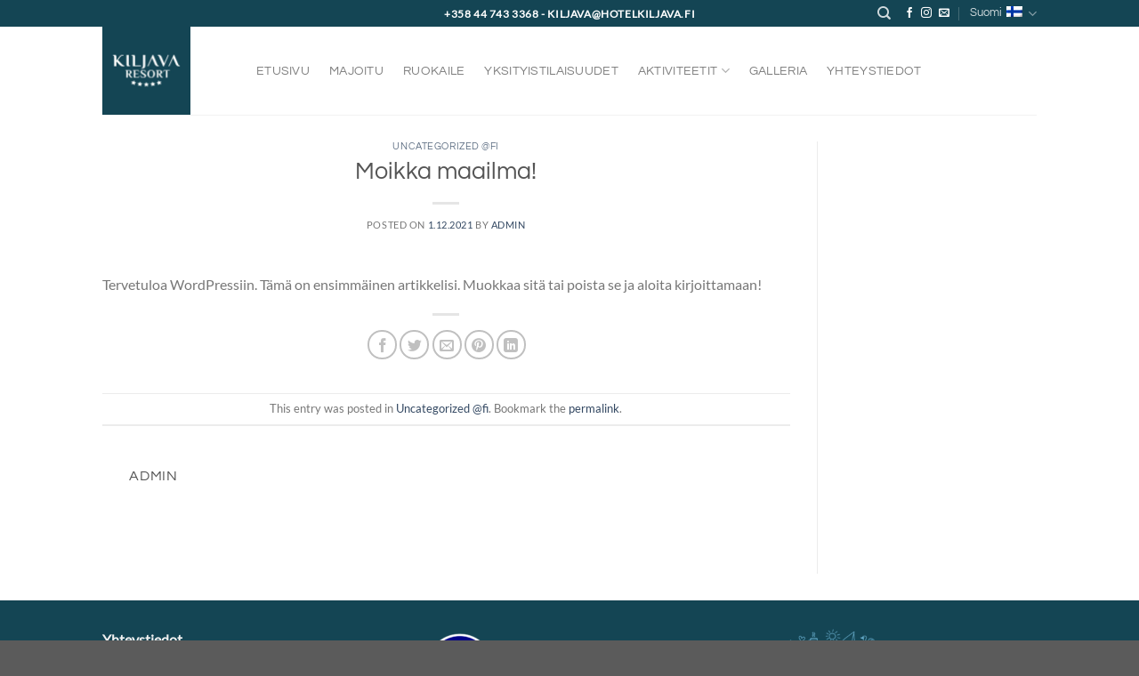

--- FILE ---
content_type: text/html; charset=UTF-8
request_url: https://hotelkiljava.fi/moikka-maailma/
body_size: 11888
content:
<!DOCTYPE html>
<html lang="fi" class="loading-site no-js">
<head>
	<meta charset="UTF-8" />
	<link rel="profile" href="http://gmpg.org/xfn/11" />
	<link rel="pingback" href="https://hotelkiljava.fi/xmlrpc.php" />

	<script>(function(html){html.className = html.className.replace(/\bno-js\b/,'js')})(document.documentElement);</script>
<meta name='robots' content='index, follow, max-image-preview:large, max-snippet:-1, max-video-preview:-1' />
<link rel="alternate" hreflang="fi" href="https://hotelkiljava.fi/moikka-maailma/" />
<link rel="alternate" hreflang="x-default" href="https://hotelkiljava.fi/moikka-maailma/" />
<script id="cookieyes" type="text/javascript" src="https://cdn-cookieyes.com/client_data/38c7b53a3942cbe4658f67b3/script.js"></script><meta name="viewport" content="width=device-width, initial-scale=1" />
	<!-- This site is optimized with the Yoast SEO plugin v25.8 - https://yoast.com/wordpress/plugins/seo/ -->
	<title>Moikka maailma! - Kiljava Resort</title>
	<link rel="canonical" href="https://hotelkiljava.fi/moikka-maailma/" />
	<meta property="og:locale" content="fi_FI" />
	<meta property="og:type" content="article" />
	<meta property="og:title" content="Moikka maailma! - Kiljava Resort" />
	<meta property="og:description" content="Tervetuloa WordPressiin. Tämä on ensimmäinen artikkelisi. Muokkaa sitä tai poista se ja aloita kirjoittamaan!" />
	<meta property="og:url" content="https://hotelkiljava.fi/moikka-maailma/" />
	<meta property="og:site_name" content="Kiljava Resort" />
	<meta property="article:publisher" content="https://www.facebook.com/KiljavaResort" />
	<meta property="article:published_time" content="2021-12-01T11:54:50+00:00" />
	<meta name="author" content="admin" />
	<meta name="twitter:card" content="summary_large_image" />
	<meta name="twitter:label1" content="Kirjoittanut" />
	<meta name="twitter:data1" content="admin" />
	<script type="application/ld+json" class="yoast-schema-graph">{"@context":"https://schema.org","@graph":[{"@type":"Article","@id":"https://hotelkiljava.fi/moikka-maailma/#article","isPartOf":{"@id":"https://hotelkiljava.fi/moikka-maailma/"},"author":{"name":"admin","@id":"https://hotelkiljava.fi/#/schema/person/1116c2a6b73dce22ee6fc485ec913e4b"},"headline":"Moikka maailma!","datePublished":"2021-12-01T11:54:50+00:00","mainEntityOfPage":{"@id":"https://hotelkiljava.fi/moikka-maailma/"},"wordCount":18,"commentCount":1,"publisher":{"@id":"https://hotelkiljava.fi/#organization"},"articleSection":["Uncategorized @fi"],"inLanguage":"fi"},{"@type":"WebPage","@id":"https://hotelkiljava.fi/moikka-maailma/","url":"https://hotelkiljava.fi/moikka-maailma/","name":"Moikka maailma! - Kiljava Resort","isPartOf":{"@id":"https://hotelkiljava.fi/#website"},"datePublished":"2021-12-01T11:54:50+00:00","breadcrumb":{"@id":"https://hotelkiljava.fi/moikka-maailma/#breadcrumb"},"inLanguage":"fi","potentialAction":[{"@type":"ReadAction","target":["https://hotelkiljava.fi/moikka-maailma/"]}]},{"@type":"BreadcrumbList","@id":"https://hotelkiljava.fi/moikka-maailma/#breadcrumb","itemListElement":[{"@type":"ListItem","position":1,"name":"Etusivu","item":"https://hotelkiljava.fi/"},{"@type":"ListItem","position":2,"name":"Moikka maailma!"}]},{"@type":"WebSite","@id":"https://hotelkiljava.fi/#website","url":"https://hotelkiljava.fi/","name":"Kiljava Resort","description":"Kiljava Resort kutsuu kokoustamaan, juhlimaan, lomailemaan ja liikkumaan.","publisher":{"@id":"https://hotelkiljava.fi/#organization"},"potentialAction":[{"@type":"SearchAction","target":{"@type":"EntryPoint","urlTemplate":"https://hotelkiljava.fi/?s={search_term_string}"},"query-input":{"@type":"PropertyValueSpecification","valueRequired":true,"valueName":"search_term_string"}}],"inLanguage":"fi"},{"@type":"Organization","@id":"https://hotelkiljava.fi/#organization","name":"Kiljava Resort","url":"https://hotelkiljava.fi/","logo":{"@type":"ImageObject","inLanguage":"fi","@id":"https://hotelkiljava.fi/#/schema/logo/image/","url":"https://hotelkiljava.fi/wp-content/uploads/2023/02/cropped-71263ad75545f94e22bc5503b08e297f8fe51dcbda8a27a56dc6146195f5d0e3.jpg","contentUrl":"https://hotelkiljava.fi/wp-content/uploads/2023/02/cropped-71263ad75545f94e22bc5503b08e297f8fe51dcbda8a27a56dc6146195f5d0e3.jpg","width":512,"height":512,"caption":"Kiljava Resort"},"image":{"@id":"https://hotelkiljava.fi/#/schema/logo/image/"},"sameAs":["https://www.facebook.com/KiljavaResort","https://www.instagram.com/kiljavaresort/"]},{"@type":"Person","@id":"https://hotelkiljava.fi/#/schema/person/1116c2a6b73dce22ee6fc485ec913e4b","name":"admin","url":"https://hotelkiljava.fi/author/admin/"}]}</script>
	<!-- / Yoast SEO plugin. -->


<link rel='prefetch' href='https://hotelkiljava.fi/wp-content/themes/flatsome/assets/js/flatsome.js?ver=e1ad26bd5672989785e1' />
<link rel='prefetch' href='https://hotelkiljava.fi/wp-content/themes/flatsome/assets/js/chunk.slider.js?ver=3.19.8' />
<link rel='prefetch' href='https://hotelkiljava.fi/wp-content/themes/flatsome/assets/js/chunk.popups.js?ver=3.19.8' />
<link rel='prefetch' href='https://hotelkiljava.fi/wp-content/themes/flatsome/assets/js/chunk.tooltips.js?ver=3.19.8' />
<link rel="alternate" type="application/rss+xml" title="Kiljava Resort &raquo; syöte" href="https://hotelkiljava.fi/feed/" />
<link rel="alternate" title="oEmbed (JSON)" type="application/json+oembed" href="https://hotelkiljava.fi/wp-json/oembed/1.0/embed?url=https%3A%2F%2Fhotelkiljava.fi%2Fmoikka-maailma%2F" />
<link rel="alternate" title="oEmbed (XML)" type="text/xml+oembed" href="https://hotelkiljava.fi/wp-json/oembed/1.0/embed?url=https%3A%2F%2Fhotelkiljava.fi%2Fmoikka-maailma%2F&#038;format=xml" />
<style id='wp-img-auto-sizes-contain-inline-css' type='text/css'>
img:is([sizes=auto i],[sizes^="auto," i]){contain-intrinsic-size:3000px 1500px}
/*# sourceURL=wp-img-auto-sizes-contain-inline-css */
</style>

<style id='wp-block-library-inline-css' type='text/css'>
:root{--wp-block-synced-color:#7a00df;--wp-block-synced-color--rgb:122,0,223;--wp-bound-block-color:var(--wp-block-synced-color);--wp-editor-canvas-background:#ddd;--wp-admin-theme-color:#007cba;--wp-admin-theme-color--rgb:0,124,186;--wp-admin-theme-color-darker-10:#006ba1;--wp-admin-theme-color-darker-10--rgb:0,107,160.5;--wp-admin-theme-color-darker-20:#005a87;--wp-admin-theme-color-darker-20--rgb:0,90,135;--wp-admin-border-width-focus:2px}@media (min-resolution:192dpi){:root{--wp-admin-border-width-focus:1.5px}}.wp-element-button{cursor:pointer}:root .has-very-light-gray-background-color{background-color:#eee}:root .has-very-dark-gray-background-color{background-color:#313131}:root .has-very-light-gray-color{color:#eee}:root .has-very-dark-gray-color{color:#313131}:root .has-vivid-green-cyan-to-vivid-cyan-blue-gradient-background{background:linear-gradient(135deg,#00d084,#0693e3)}:root .has-purple-crush-gradient-background{background:linear-gradient(135deg,#34e2e4,#4721fb 50%,#ab1dfe)}:root .has-hazy-dawn-gradient-background{background:linear-gradient(135deg,#faaca8,#dad0ec)}:root .has-subdued-olive-gradient-background{background:linear-gradient(135deg,#fafae1,#67a671)}:root .has-atomic-cream-gradient-background{background:linear-gradient(135deg,#fdd79a,#004a59)}:root .has-nightshade-gradient-background{background:linear-gradient(135deg,#330968,#31cdcf)}:root .has-midnight-gradient-background{background:linear-gradient(135deg,#020381,#2874fc)}:root{--wp--preset--font-size--normal:16px;--wp--preset--font-size--huge:42px}.has-regular-font-size{font-size:1em}.has-larger-font-size{font-size:2.625em}.has-normal-font-size{font-size:var(--wp--preset--font-size--normal)}.has-huge-font-size{font-size:var(--wp--preset--font-size--huge)}.has-text-align-center{text-align:center}.has-text-align-left{text-align:left}.has-text-align-right{text-align:right}.has-fit-text{white-space:nowrap!important}#end-resizable-editor-section{display:none}.aligncenter{clear:both}.items-justified-left{justify-content:flex-start}.items-justified-center{justify-content:center}.items-justified-right{justify-content:flex-end}.items-justified-space-between{justify-content:space-between}.screen-reader-text{border:0;clip-path:inset(50%);height:1px;margin:-1px;overflow:hidden;padding:0;position:absolute;width:1px;word-wrap:normal!important}.screen-reader-text:focus{background-color:#ddd;clip-path:none;color:#444;display:block;font-size:1em;height:auto;left:5px;line-height:normal;padding:15px 23px 14px;text-decoration:none;top:5px;width:auto;z-index:100000}html :where(.has-border-color){border-style:solid}html :where([style*=border-top-color]){border-top-style:solid}html :where([style*=border-right-color]){border-right-style:solid}html :where([style*=border-bottom-color]){border-bottom-style:solid}html :where([style*=border-left-color]){border-left-style:solid}html :where([style*=border-width]){border-style:solid}html :where([style*=border-top-width]){border-top-style:solid}html :where([style*=border-right-width]){border-right-style:solid}html :where([style*=border-bottom-width]){border-bottom-style:solid}html :where([style*=border-left-width]){border-left-style:solid}html :where(img[class*=wp-image-]){height:auto;max-width:100%}:where(figure){margin:0 0 1em}html :where(.is-position-sticky){--wp-admin--admin-bar--position-offset:var(--wp-admin--admin-bar--height,0px)}@media screen and (max-width:600px){html :where(.is-position-sticky){--wp-admin--admin-bar--position-offset:0px}}

/*# sourceURL=wp-block-library-inline-css */
</style><style id='global-styles-inline-css' type='text/css'>
:root{--wp--preset--aspect-ratio--square: 1;--wp--preset--aspect-ratio--4-3: 4/3;--wp--preset--aspect-ratio--3-4: 3/4;--wp--preset--aspect-ratio--3-2: 3/2;--wp--preset--aspect-ratio--2-3: 2/3;--wp--preset--aspect-ratio--16-9: 16/9;--wp--preset--aspect-ratio--9-16: 9/16;--wp--preset--color--black: #000000;--wp--preset--color--cyan-bluish-gray: #abb8c3;--wp--preset--color--white: #ffffff;--wp--preset--color--pale-pink: #f78da7;--wp--preset--color--vivid-red: #cf2e2e;--wp--preset--color--luminous-vivid-orange: #ff6900;--wp--preset--color--luminous-vivid-amber: #fcb900;--wp--preset--color--light-green-cyan: #7bdcb5;--wp--preset--color--vivid-green-cyan: #00d084;--wp--preset--color--pale-cyan-blue: #8ed1fc;--wp--preset--color--vivid-cyan-blue: #0693e3;--wp--preset--color--vivid-purple: #9b51e0;--wp--preset--color--primary: #144554;--wp--preset--color--secondary: #d26e4b;--wp--preset--color--success: #7a9c59;--wp--preset--color--alert: #b20000;--wp--preset--gradient--vivid-cyan-blue-to-vivid-purple: linear-gradient(135deg,rgb(6,147,227) 0%,rgb(155,81,224) 100%);--wp--preset--gradient--light-green-cyan-to-vivid-green-cyan: linear-gradient(135deg,rgb(122,220,180) 0%,rgb(0,208,130) 100%);--wp--preset--gradient--luminous-vivid-amber-to-luminous-vivid-orange: linear-gradient(135deg,rgb(252,185,0) 0%,rgb(255,105,0) 100%);--wp--preset--gradient--luminous-vivid-orange-to-vivid-red: linear-gradient(135deg,rgb(255,105,0) 0%,rgb(207,46,46) 100%);--wp--preset--gradient--very-light-gray-to-cyan-bluish-gray: linear-gradient(135deg,rgb(238,238,238) 0%,rgb(169,184,195) 100%);--wp--preset--gradient--cool-to-warm-spectrum: linear-gradient(135deg,rgb(74,234,220) 0%,rgb(151,120,209) 20%,rgb(207,42,186) 40%,rgb(238,44,130) 60%,rgb(251,105,98) 80%,rgb(254,248,76) 100%);--wp--preset--gradient--blush-light-purple: linear-gradient(135deg,rgb(255,206,236) 0%,rgb(152,150,240) 100%);--wp--preset--gradient--blush-bordeaux: linear-gradient(135deg,rgb(254,205,165) 0%,rgb(254,45,45) 50%,rgb(107,0,62) 100%);--wp--preset--gradient--luminous-dusk: linear-gradient(135deg,rgb(255,203,112) 0%,rgb(199,81,192) 50%,rgb(65,88,208) 100%);--wp--preset--gradient--pale-ocean: linear-gradient(135deg,rgb(255,245,203) 0%,rgb(182,227,212) 50%,rgb(51,167,181) 100%);--wp--preset--gradient--electric-grass: linear-gradient(135deg,rgb(202,248,128) 0%,rgb(113,206,126) 100%);--wp--preset--gradient--midnight: linear-gradient(135deg,rgb(2,3,129) 0%,rgb(40,116,252) 100%);--wp--preset--font-size--small: 13px;--wp--preset--font-size--medium: 20px;--wp--preset--font-size--large: 36px;--wp--preset--font-size--x-large: 42px;--wp--preset--spacing--20: 0.44rem;--wp--preset--spacing--30: 0.67rem;--wp--preset--spacing--40: 1rem;--wp--preset--spacing--50: 1.5rem;--wp--preset--spacing--60: 2.25rem;--wp--preset--spacing--70: 3.38rem;--wp--preset--spacing--80: 5.06rem;--wp--preset--shadow--natural: 6px 6px 9px rgba(0, 0, 0, 0.2);--wp--preset--shadow--deep: 12px 12px 50px rgba(0, 0, 0, 0.4);--wp--preset--shadow--sharp: 6px 6px 0px rgba(0, 0, 0, 0.2);--wp--preset--shadow--outlined: 6px 6px 0px -3px rgb(255, 255, 255), 6px 6px rgb(0, 0, 0);--wp--preset--shadow--crisp: 6px 6px 0px rgb(0, 0, 0);}:where(body) { margin: 0; }.wp-site-blocks > .alignleft { float: left; margin-right: 2em; }.wp-site-blocks > .alignright { float: right; margin-left: 2em; }.wp-site-blocks > .aligncenter { justify-content: center; margin-left: auto; margin-right: auto; }:where(.is-layout-flex){gap: 0.5em;}:where(.is-layout-grid){gap: 0.5em;}.is-layout-flow > .alignleft{float: left;margin-inline-start: 0;margin-inline-end: 2em;}.is-layout-flow > .alignright{float: right;margin-inline-start: 2em;margin-inline-end: 0;}.is-layout-flow > .aligncenter{margin-left: auto !important;margin-right: auto !important;}.is-layout-constrained > .alignleft{float: left;margin-inline-start: 0;margin-inline-end: 2em;}.is-layout-constrained > .alignright{float: right;margin-inline-start: 2em;margin-inline-end: 0;}.is-layout-constrained > .aligncenter{margin-left: auto !important;margin-right: auto !important;}.is-layout-constrained > :where(:not(.alignleft):not(.alignright):not(.alignfull)){margin-left: auto !important;margin-right: auto !important;}body .is-layout-flex{display: flex;}.is-layout-flex{flex-wrap: wrap;align-items: center;}.is-layout-flex > :is(*, div){margin: 0;}body .is-layout-grid{display: grid;}.is-layout-grid > :is(*, div){margin: 0;}body{padding-top: 0px;padding-right: 0px;padding-bottom: 0px;padding-left: 0px;}a:where(:not(.wp-element-button)){text-decoration: none;}:root :where(.wp-element-button, .wp-block-button__link){background-color: #32373c;border-width: 0;color: #fff;font-family: inherit;font-size: inherit;font-style: inherit;font-weight: inherit;letter-spacing: inherit;line-height: inherit;padding-top: calc(0.667em + 2px);padding-right: calc(1.333em + 2px);padding-bottom: calc(0.667em + 2px);padding-left: calc(1.333em + 2px);text-decoration: none;text-transform: inherit;}.has-black-color{color: var(--wp--preset--color--black) !important;}.has-cyan-bluish-gray-color{color: var(--wp--preset--color--cyan-bluish-gray) !important;}.has-white-color{color: var(--wp--preset--color--white) !important;}.has-pale-pink-color{color: var(--wp--preset--color--pale-pink) !important;}.has-vivid-red-color{color: var(--wp--preset--color--vivid-red) !important;}.has-luminous-vivid-orange-color{color: var(--wp--preset--color--luminous-vivid-orange) !important;}.has-luminous-vivid-amber-color{color: var(--wp--preset--color--luminous-vivid-amber) !important;}.has-light-green-cyan-color{color: var(--wp--preset--color--light-green-cyan) !important;}.has-vivid-green-cyan-color{color: var(--wp--preset--color--vivid-green-cyan) !important;}.has-pale-cyan-blue-color{color: var(--wp--preset--color--pale-cyan-blue) !important;}.has-vivid-cyan-blue-color{color: var(--wp--preset--color--vivid-cyan-blue) !important;}.has-vivid-purple-color{color: var(--wp--preset--color--vivid-purple) !important;}.has-primary-color{color: var(--wp--preset--color--primary) !important;}.has-secondary-color{color: var(--wp--preset--color--secondary) !important;}.has-success-color{color: var(--wp--preset--color--success) !important;}.has-alert-color{color: var(--wp--preset--color--alert) !important;}.has-black-background-color{background-color: var(--wp--preset--color--black) !important;}.has-cyan-bluish-gray-background-color{background-color: var(--wp--preset--color--cyan-bluish-gray) !important;}.has-white-background-color{background-color: var(--wp--preset--color--white) !important;}.has-pale-pink-background-color{background-color: var(--wp--preset--color--pale-pink) !important;}.has-vivid-red-background-color{background-color: var(--wp--preset--color--vivid-red) !important;}.has-luminous-vivid-orange-background-color{background-color: var(--wp--preset--color--luminous-vivid-orange) !important;}.has-luminous-vivid-amber-background-color{background-color: var(--wp--preset--color--luminous-vivid-amber) !important;}.has-light-green-cyan-background-color{background-color: var(--wp--preset--color--light-green-cyan) !important;}.has-vivid-green-cyan-background-color{background-color: var(--wp--preset--color--vivid-green-cyan) !important;}.has-pale-cyan-blue-background-color{background-color: var(--wp--preset--color--pale-cyan-blue) !important;}.has-vivid-cyan-blue-background-color{background-color: var(--wp--preset--color--vivid-cyan-blue) !important;}.has-vivid-purple-background-color{background-color: var(--wp--preset--color--vivid-purple) !important;}.has-primary-background-color{background-color: var(--wp--preset--color--primary) !important;}.has-secondary-background-color{background-color: var(--wp--preset--color--secondary) !important;}.has-success-background-color{background-color: var(--wp--preset--color--success) !important;}.has-alert-background-color{background-color: var(--wp--preset--color--alert) !important;}.has-black-border-color{border-color: var(--wp--preset--color--black) !important;}.has-cyan-bluish-gray-border-color{border-color: var(--wp--preset--color--cyan-bluish-gray) !important;}.has-white-border-color{border-color: var(--wp--preset--color--white) !important;}.has-pale-pink-border-color{border-color: var(--wp--preset--color--pale-pink) !important;}.has-vivid-red-border-color{border-color: var(--wp--preset--color--vivid-red) !important;}.has-luminous-vivid-orange-border-color{border-color: var(--wp--preset--color--luminous-vivid-orange) !important;}.has-luminous-vivid-amber-border-color{border-color: var(--wp--preset--color--luminous-vivid-amber) !important;}.has-light-green-cyan-border-color{border-color: var(--wp--preset--color--light-green-cyan) !important;}.has-vivid-green-cyan-border-color{border-color: var(--wp--preset--color--vivid-green-cyan) !important;}.has-pale-cyan-blue-border-color{border-color: var(--wp--preset--color--pale-cyan-blue) !important;}.has-vivid-cyan-blue-border-color{border-color: var(--wp--preset--color--vivid-cyan-blue) !important;}.has-vivid-purple-border-color{border-color: var(--wp--preset--color--vivid-purple) !important;}.has-primary-border-color{border-color: var(--wp--preset--color--primary) !important;}.has-secondary-border-color{border-color: var(--wp--preset--color--secondary) !important;}.has-success-border-color{border-color: var(--wp--preset--color--success) !important;}.has-alert-border-color{border-color: var(--wp--preset--color--alert) !important;}.has-vivid-cyan-blue-to-vivid-purple-gradient-background{background: var(--wp--preset--gradient--vivid-cyan-blue-to-vivid-purple) !important;}.has-light-green-cyan-to-vivid-green-cyan-gradient-background{background: var(--wp--preset--gradient--light-green-cyan-to-vivid-green-cyan) !important;}.has-luminous-vivid-amber-to-luminous-vivid-orange-gradient-background{background: var(--wp--preset--gradient--luminous-vivid-amber-to-luminous-vivid-orange) !important;}.has-luminous-vivid-orange-to-vivid-red-gradient-background{background: var(--wp--preset--gradient--luminous-vivid-orange-to-vivid-red) !important;}.has-very-light-gray-to-cyan-bluish-gray-gradient-background{background: var(--wp--preset--gradient--very-light-gray-to-cyan-bluish-gray) !important;}.has-cool-to-warm-spectrum-gradient-background{background: var(--wp--preset--gradient--cool-to-warm-spectrum) !important;}.has-blush-light-purple-gradient-background{background: var(--wp--preset--gradient--blush-light-purple) !important;}.has-blush-bordeaux-gradient-background{background: var(--wp--preset--gradient--blush-bordeaux) !important;}.has-luminous-dusk-gradient-background{background: var(--wp--preset--gradient--luminous-dusk) !important;}.has-pale-ocean-gradient-background{background: var(--wp--preset--gradient--pale-ocean) !important;}.has-electric-grass-gradient-background{background: var(--wp--preset--gradient--electric-grass) !important;}.has-midnight-gradient-background{background: var(--wp--preset--gradient--midnight) !important;}.has-small-font-size{font-size: var(--wp--preset--font-size--small) !important;}.has-medium-font-size{font-size: var(--wp--preset--font-size--medium) !important;}.has-large-font-size{font-size: var(--wp--preset--font-size--large) !important;}.has-x-large-font-size{font-size: var(--wp--preset--font-size--x-large) !important;}
/*# sourceURL=global-styles-inline-css */
</style>

<link rel='stylesheet' id='contact-form-7-css' href='https://hotelkiljava.fi/wp-content/plugins/contact-form-7/includes/css/styles.css?ver=6.1.1' type='text/css' media='all' />
<link rel='stylesheet' id='finalTilesGallery_stylesheet-css' href='https://hotelkiljava.fi/wp-content/plugins/final-tiles-grid-gallery-lite/scripts/ftg.css?ver=3.6.6' type='text/css' media='all' />
<link rel='stylesheet' id='fontawesome_stylesheet-css' href='https://hotelkiljava.fi/wp-content/plugins/final-tiles-grid-gallery-lite/fonts/font-awesome/css/font-awesome.min.css?ver=6.9' type='text/css' media='all' />
<link rel='stylesheet' id='flatsome-main-css' href='https://hotelkiljava.fi/wp-content/themes/flatsome/assets/css/flatsome.css?ver=3.19.8' type='text/css' media='all' />
<style id='flatsome-main-inline-css' type='text/css'>
@font-face {
				font-family: "fl-icons";
				font-display: block;
				src: url(https://hotelkiljava.fi/wp-content/themes/flatsome/assets/css/icons/fl-icons.eot?v=3.19.8);
				src:
					url(https://hotelkiljava.fi/wp-content/themes/flatsome/assets/css/icons/fl-icons.eot#iefix?v=3.19.8) format("embedded-opentype"),
					url(https://hotelkiljava.fi/wp-content/themes/flatsome/assets/css/icons/fl-icons.woff2?v=3.19.8) format("woff2"),
					url(https://hotelkiljava.fi/wp-content/themes/flatsome/assets/css/icons/fl-icons.ttf?v=3.19.8) format("truetype"),
					url(https://hotelkiljava.fi/wp-content/themes/flatsome/assets/css/icons/fl-icons.woff?v=3.19.8) format("woff"),
					url(https://hotelkiljava.fi/wp-content/themes/flatsome/assets/css/icons/fl-icons.svg?v=3.19.8#fl-icons) format("svg");
			}
/*# sourceURL=flatsome-main-inline-css */
</style>
<link rel='stylesheet' id='flatsome-style-css' href='https://hotelkiljava.fi/wp-content/themes/flatsome/style.css?ver=3.19.8' type='text/css' media='all' />
<link rel='stylesheet' id='wp-block-paragraph-css' href='https://hotelkiljava.fi/wp-includes/blocks/paragraph/style.min.css?ver=6.9' type='text/css' media='all' />
<script type="text/javascript" id="wpml-cookie-js-extra">
/* <![CDATA[ */
var wpml_cookies = {"wp-wpml_current_language":{"value":"fi","expires":1,"path":"/"}};
var wpml_cookies = {"wp-wpml_current_language":{"value":"fi","expires":1,"path":"/"}};
//# sourceURL=wpml-cookie-js-extra
/* ]]> */
</script>
<script type="text/javascript" src="https://hotelkiljava.fi/wp-content/plugins/sitepress-multilingual-cms/res/js/cookies/language-cookie.js?ver=4.6.15" id="wpml-cookie-js" defer="defer" data-wp-strategy="defer"></script>
<script type="text/javascript" src="https://hotelkiljava.fi/wp-includes/js/jquery/jquery.min.js?ver=3.7.1" id="jquery-core-js"></script>
<script type="text/javascript" src="https://hotelkiljava.fi/wp-includes/js/jquery/jquery-migrate.min.js?ver=3.4.1" id="jquery-migrate-js"></script>
<link rel="https://api.w.org/" href="https://hotelkiljava.fi/wp-json/" /><link rel="alternate" title="JSON" type="application/json" href="https://hotelkiljava.fi/wp-json/wp/v2/posts/1" /><link rel="EditURI" type="application/rsd+xml" title="RSD" href="https://hotelkiljava.fi/xmlrpc.php?rsd" />
<meta name="generator" content="WordPress 6.9" />
<link rel='shortlink' href='https://hotelkiljava.fi/?p=1' />
<meta name="generator" content="WPML ver:4.6.15 stt:1,18;" />
<!-- Google tag (gtag.js) --> <script async src="https://www.googletagmanager.com/gtag/js?id=G-MK0JVZ83NY "></script> <script> window.dataLayer = window.dataLayer || []; function gtag(){dataLayer.push(arguments);} gtag('js', new Date()); gtag('config', 'G-MK0JVZ83NY'); </script>
<link rel="stylesheet" type="text/css" href="https://book.hotelkiljava.fi/pack/css/smfi/16783555040" />
<script type="text/javascript" src="https://book.hotelkiljava.fi/pack/js/smfi/16783555040"></script><link rel="icon" href="https://hotelkiljava.fi/wp-content/uploads/2023/02/cropped-logo-2x-192x192-1-150x150.png" sizes="32x32" />
<link rel="icon" href="https://hotelkiljava.fi/wp-content/uploads/2023/02/cropped-logo-2x-192x192-1.png" sizes="192x192" />
<link rel="apple-touch-icon" href="https://hotelkiljava.fi/wp-content/uploads/2023/02/cropped-logo-2x-192x192-1.png" />
<meta name="msapplication-TileImage" content="https://hotelkiljava.fi/wp-content/uploads/2023/02/cropped-logo-2x-192x192-1.png" />
<style id="custom-css" type="text/css">:root {--primary-color: #144554;--fs-color-primary: #144554;--fs-color-secondary: #d26e4b;--fs-color-success: #7a9c59;--fs-color-alert: #b20000;--fs-experimental-link-color: #334862;--fs-experimental-link-color-hover: #111;}.tooltipster-base {--tooltip-color: #fff;--tooltip-bg-color: #000;}.off-canvas-right .mfp-content, .off-canvas-left .mfp-content {--drawer-width: 300px;}.header-main{height: 99px}#logo img{max-height: 99px}#logo{width:143px;}.header-bottom{min-height: 55px}.header-top{min-height: 30px}.transparent .header-main{height: 90px}.transparent #logo img{max-height: 90px}.has-transparent + .page-title:first-of-type,.has-transparent + #main > .page-title,.has-transparent + #main > div > .page-title,.has-transparent + #main .page-header-wrapper:first-of-type .page-title{padding-top: 120px;}.header.show-on-scroll,.stuck .header-main{height:70px!important}.stuck #logo img{max-height: 70px!important}.header-bottom {background-color: #f1f1f1}.header-main .nav > li > a{line-height: 16px }@media (max-width: 549px) {.header-main{height: 70px}#logo img{max-height: 70px}}body{font-size: 100%;}body{font-family: Lato, sans-serif;}body {font-weight: 400;font-style: normal;}.nav > li > a {font-family: Questrial, sans-serif;}.mobile-sidebar-levels-2 .nav > li > ul > li > a {font-family: Questrial, sans-serif;}.nav > li > a,.mobile-sidebar-levels-2 .nav > li > ul > li > a {font-weight: 400;font-style: normal;}h1,h2,h3,h4,h5,h6,.heading-font, .off-canvas-center .nav-sidebar.nav-vertical > li > a{font-family: Questrial, sans-serif;}h1,h2,h3,h4,h5,h6,.heading-font,.banner h1,.banner h2 {font-weight: 400;font-style: normal;}.alt-font{font-family: "Dancing Script", sans-serif;}.alt-font {font-weight: 400!important;font-style: normal!important;}.footer-1{background-color: #144554}.nav-vertical-fly-out > li + li {border-top-width: 1px; border-top-style: solid;}/* Custom CSS */@media (max-width: 575px){.besearchmask .datepicker.dropdown-menu {top:100px!important;}}.label-new.menu-item > a:after{content:"New";}.label-hot.menu-item > a:after{content:"Hot";}.label-sale.menu-item > a:after{content:"Sale";}.label-popular.menu-item > a:after{content:"Popular";}</style><style id="kirki-inline-styles">/* vietnamese */
@font-face {
  font-family: 'Questrial';
  font-style: normal;
  font-weight: 400;
  font-display: swap;
  src: url(https://hotelkiljava.fi/wp-content/fonts/questrial/QdVUSTchPBm7nuUeVf70sSFlq20.woff2) format('woff2');
  unicode-range: U+0102-0103, U+0110-0111, U+0128-0129, U+0168-0169, U+01A0-01A1, U+01AF-01B0, U+0300-0301, U+0303-0304, U+0308-0309, U+0323, U+0329, U+1EA0-1EF9, U+20AB;
}
/* latin-ext */
@font-face {
  font-family: 'Questrial';
  font-style: normal;
  font-weight: 400;
  font-display: swap;
  src: url(https://hotelkiljava.fi/wp-content/fonts/questrial/QdVUSTchPBm7nuUeVf70sCFlq20.woff2) format('woff2');
  unicode-range: U+0100-02BA, U+02BD-02C5, U+02C7-02CC, U+02CE-02D7, U+02DD-02FF, U+0304, U+0308, U+0329, U+1D00-1DBF, U+1E00-1E9F, U+1EF2-1EFF, U+2020, U+20A0-20AB, U+20AD-20C0, U+2113, U+2C60-2C7F, U+A720-A7FF;
}
/* latin */
@font-face {
  font-family: 'Questrial';
  font-style: normal;
  font-weight: 400;
  font-display: swap;
  src: url(https://hotelkiljava.fi/wp-content/fonts/questrial/QdVUSTchPBm7nuUeVf70viFl.woff2) format('woff2');
  unicode-range: U+0000-00FF, U+0131, U+0152-0153, U+02BB-02BC, U+02C6, U+02DA, U+02DC, U+0304, U+0308, U+0329, U+2000-206F, U+20AC, U+2122, U+2191, U+2193, U+2212, U+2215, U+FEFF, U+FFFD;
}/* latin-ext */
@font-face {
  font-family: 'Lato';
  font-style: normal;
  font-weight: 400;
  font-display: swap;
  src: url(https://hotelkiljava.fi/wp-content/fonts/lato/S6uyw4BMUTPHjxAwXjeu.woff2) format('woff2');
  unicode-range: U+0100-02BA, U+02BD-02C5, U+02C7-02CC, U+02CE-02D7, U+02DD-02FF, U+0304, U+0308, U+0329, U+1D00-1DBF, U+1E00-1E9F, U+1EF2-1EFF, U+2020, U+20A0-20AB, U+20AD-20C0, U+2113, U+2C60-2C7F, U+A720-A7FF;
}
/* latin */
@font-face {
  font-family: 'Lato';
  font-style: normal;
  font-weight: 400;
  font-display: swap;
  src: url(https://hotelkiljava.fi/wp-content/fonts/lato/S6uyw4BMUTPHjx4wXg.woff2) format('woff2');
  unicode-range: U+0000-00FF, U+0131, U+0152-0153, U+02BB-02BC, U+02C6, U+02DA, U+02DC, U+0304, U+0308, U+0329, U+2000-206F, U+20AC, U+2122, U+2191, U+2193, U+2212, U+2215, U+FEFF, U+FFFD;
}/* vietnamese */
@font-face {
  font-family: 'Dancing Script';
  font-style: normal;
  font-weight: 400;
  font-display: swap;
  src: url(https://hotelkiljava.fi/wp-content/fonts/dancing-script/If2cXTr6YS-zF4S-kcSWSVi_sxjsohD9F50Ruu7BMSo3Rep8ltA.woff2) format('woff2');
  unicode-range: U+0102-0103, U+0110-0111, U+0128-0129, U+0168-0169, U+01A0-01A1, U+01AF-01B0, U+0300-0301, U+0303-0304, U+0308-0309, U+0323, U+0329, U+1EA0-1EF9, U+20AB;
}
/* latin-ext */
@font-face {
  font-family: 'Dancing Script';
  font-style: normal;
  font-weight: 400;
  font-display: swap;
  src: url(https://hotelkiljava.fi/wp-content/fonts/dancing-script/If2cXTr6YS-zF4S-kcSWSVi_sxjsohD9F50Ruu7BMSo3ROp8ltA.woff2) format('woff2');
  unicode-range: U+0100-02BA, U+02BD-02C5, U+02C7-02CC, U+02CE-02D7, U+02DD-02FF, U+0304, U+0308, U+0329, U+1D00-1DBF, U+1E00-1E9F, U+1EF2-1EFF, U+2020, U+20A0-20AB, U+20AD-20C0, U+2113, U+2C60-2C7F, U+A720-A7FF;
}
/* latin */
@font-face {
  font-family: 'Dancing Script';
  font-style: normal;
  font-weight: 400;
  font-display: swap;
  src: url(https://hotelkiljava.fi/wp-content/fonts/dancing-script/If2cXTr6YS-zF4S-kcSWSVi_sxjsohD9F50Ruu7BMSo3Sup8.woff2) format('woff2');
  unicode-range: U+0000-00FF, U+0131, U+0152-0153, U+02BB-02BC, U+02C6, U+02DA, U+02DC, U+0304, U+0308, U+0329, U+2000-206F, U+20AC, U+2122, U+2191, U+2193, U+2212, U+2215, U+FEFF, U+FFFD;
}</style></head>

<body class="wp-singular post-template-default single single-post postid-1 single-format-standard wp-theme-flatsome lightbox nav-dropdown-has-arrow nav-dropdown-has-shadow nav-dropdown-has-border">


<a class="skip-link screen-reader-text" href="#main">Skip to content</a>

<div id="wrapper">

	
	<header id="header" class="header has-sticky sticky-jump">
		<div class="header-wrapper">
			<div id="top-bar" class="header-top hide-for-sticky nav-dark flex-has-center">
    <div class="flex-row container">
      <div class="flex-col hide-for-medium flex-left">
          <ul class="nav nav-left medium-nav-center nav-small  nav-divided">
                        </ul>
      </div>

      <div class="flex-col hide-for-medium flex-center">
          <ul class="nav nav-center nav-small  nav-divided">
              <li class="html custom html_topbar_left"><strong class="uppercase">+358 44 743 3368 - KILJAVA@HOTELKILJAVA.FI
</strong></li>          </ul>
      </div>

      <div class="flex-col hide-for-medium flex-right">
         <ul class="nav top-bar-nav nav-right nav-small  nav-divided">
              <li class="header-search header-search-dropdown has-icon has-dropdown menu-item-has-children">
		<a href="#" aria-label="Search" class="is-small"><i class="icon-search" ></i></a>
		<ul class="nav-dropdown nav-dropdown-default">
	 	<li class="header-search-form search-form html relative has-icon">
	<div class="header-search-form-wrapper">
		<div class="searchform-wrapper ux-search-box relative is-normal"><form method="get" class="searchform" action="https://hotelkiljava.fi/" role="search">
		<div class="flex-row relative">
			<div class="flex-col flex-grow">
	   	   <input type="search" class="search-field mb-0" name="s" value="" id="s" placeholder="Search&hellip;" />
			</div>
			<div class="flex-col">
				<button type="submit" class="ux-search-submit submit-button secondary button icon mb-0" aria-label="Submit">
					<i class="icon-search" ></i>				</button>
			</div>
		</div>
    <div class="live-search-results text-left z-top"></div>
</form>
</div>	</div>
</li>
	</ul>
</li>
<li class="html header-social-icons ml-0">
	<div class="social-icons follow-icons" ><a href="https://www.facebook.com/KiljavaResort" target="_blank" data-label="Facebook" class="icon plain facebook tooltip" title="Follow on Facebook" aria-label="Follow on Facebook" rel="noopener nofollow" ><i class="icon-facebook" ></i></a><a href="https://www.instagram.com/kiljavaresort/" target="_blank" data-label="Instagram" class="icon plain instagram tooltip" title="Follow on Instagram" aria-label="Follow on Instagram" rel="noopener nofollow" ><i class="icon-instagram" ></i></a><a href="mailto:kiljava@hotelkiljava.fi" data-label="E-mail" target="_blank" class="icon plain email tooltip" title="Send us an email" aria-label="Send us an email" rel="nofollow noopener" ><i class="icon-envelop" ></i></a></div></li>
<li class="has-dropdown header-language-dropdown">
	<a href="#">
		Suomi		<i class="image-icon"><img src="https://hotelkiljava.fi/wp-content/plugins/sitepress-multilingual-cms/res/flags/fi.png" alt="Suomi"/></i>		<i class="icon-angle-down" ></i>	</a>
	<ul class="nav-dropdown nav-dropdown-default">
		<li><a href="https://hotelkiljava.fi/moikka-maailma/" hreflang="fi"><i class="icon-image"><img src="https://hotelkiljava.fi/wp-content/plugins/sitepress-multilingual-cms/res/flags/fi.png" alt="Suomi"/></i> Suomi</a></li>	</ul>
</li>
          </ul>
      </div>

            <div class="flex-col show-for-medium flex-grow">
          <ul class="nav nav-center nav-small mobile-nav  nav-divided">
              <li class="html custom html_topbar_left"><strong class="uppercase">+358 44 743 3368 - KILJAVA@HOTELKILJAVA.FI
</strong></li>          </ul>
      </div>
      
    </div>
</div>
<div id="masthead" class="header-main ">
      <div class="header-inner flex-row container logo-left medium-logo-center" role="navigation">

          <!-- Logo -->
          <div id="logo" class="flex-col logo">
            
<!-- Header logo -->
<a href="https://hotelkiljava.fi/" title="Kiljava Resort - Kiljava Resort kutsuu kokoustamaan, juhlimaan, lomailemaan ja liikkumaan." rel="home">
		<img width="400" height="400" src="https://hotelkiljava.fi/wp-content/uploads/2023/02/71263ad75545f94e22bc5503b08e297f8fe51dcbda8a27a56dc6146195f5d0e3.jpg" class="header_logo header-logo" alt="Kiljava Resort"/><img  width="400" height="400" src="https://hotelkiljava.fi/wp-content/uploads/2023/02/71263ad75545f94e22bc5503b08e297f8fe51dcbda8a27a56dc6146195f5d0e3.jpg" class="header-logo-dark" alt="Kiljava Resort"/></a>
          </div>

          <!-- Mobile Left Elements -->
          <div class="flex-col show-for-medium flex-left">
            <ul class="mobile-nav nav nav-left ">
              <li class="nav-icon has-icon">
  		<a href="#" data-open="#main-menu" data-pos="center" data-bg="main-menu-overlay" data-color="" class="is-small" aria-label="Menu" aria-controls="main-menu" aria-expanded="false">

		  <i class="icon-menu" ></i>
		  		</a>
	</li>
            </ul>
          </div>

          <!-- Left Elements -->
          <div class="flex-col hide-for-medium flex-left
            flex-grow">
            <ul class="header-nav header-nav-main nav nav-left  nav-size-medium nav-spacing-large nav-uppercase" >
              <li id="menu-item-210" class="menu-item menu-item-type-post_type menu-item-object-page menu-item-home menu-item-210 menu-item-design-default"><a href="https://hotelkiljava.fi/" class="nav-top-link">Etusivu</a></li>
<li id="menu-item-189" class="menu-item menu-item-type-post_type menu-item-object-page menu-item-189 menu-item-design-default"><a href="https://hotelkiljava.fi/majoitu/" class="nav-top-link">Majoitu</a></li>
<li id="menu-item-188" class="menu-item menu-item-type-post_type menu-item-object-page menu-item-188 menu-item-design-default"><a href="https://hotelkiljava.fi/ruokaile/" class="nav-top-link">Ruokaile</a></li>
<li id="menu-item-187" class="menu-item menu-item-type-post_type menu-item-object-page menu-item-187 menu-item-design-default"><a href="https://hotelkiljava.fi/yksityistilaisuudet/" class="nav-top-link">Yksityistilaisuudet</a></li>
<li id="menu-item-186" class="menu-item menu-item-type-post_type menu-item-object-page menu-item-has-children menu-item-186 menu-item-design-default has-dropdown"><a href="https://hotelkiljava.fi/aktiviteetit/" class="nav-top-link" aria-expanded="false" aria-haspopup="menu">Aktiviteetit<i class="icon-angle-down" ></i></a>
<ul class="sub-menu nav-dropdown nav-dropdown-default">
	<li id="menu-item-1296" class="menu-item menu-item-type-post_type menu-item-object-page menu-item-1296"><a href="https://hotelkiljava.fi/aktiviteetit/retriitit/">Retriitit ja Matkapalvelut</a></li>
</ul>
</li>
<li id="menu-item-198" class="menu-item menu-item-type-post_type menu-item-object-page menu-item-198 menu-item-design-default"><a href="https://hotelkiljava.fi/galleria/" class="nav-top-link">Galleria</a></li>
<li id="menu-item-205" class="menu-item menu-item-type-post_type menu-item-object-page menu-item-205 menu-item-design-default"><a href="https://hotelkiljava.fi/yhteystiedot/" class="nav-top-link">Yhteystiedot</a></li>
            </ul>
          </div>

          <!-- Right Elements -->
          <div class="flex-col hide-for-medium flex-right">
            <ul class="header-nav header-nav-main nav nav-right  nav-size-medium nav-spacing-large nav-uppercase">
                          </ul>
          </div>

          <!-- Mobile Right Elements -->
          <div class="flex-col show-for-medium flex-right">
            <ul class="mobile-nav nav nav-right ">
              <li class="has-dropdown header-language-dropdown">
	<a href="#">
		Suomi		<i class="image-icon"><img src="https://hotelkiljava.fi/wp-content/plugins/sitepress-multilingual-cms/res/flags/fi.png" alt="Suomi"/></i>		<i class="icon-angle-down" ></i>	</a>
	<ul class="nav-dropdown nav-dropdown-default">
		<li><a href="https://hotelkiljava.fi/moikka-maailma/" hreflang="fi"><i class="icon-image"><img src="https://hotelkiljava.fi/wp-content/plugins/sitepress-multilingual-cms/res/flags/fi.png" alt="Suomi"/></i> Suomi</a></li>	</ul>
</li>
            </ul>
          </div>

      </div>

            <div class="container"><div class="top-divider full-width"></div></div>
      </div>

<div class="header-bg-container fill"><div class="header-bg-image fill"></div><div class="header-bg-color fill"></div></div>		</div>
	</header>

	
	<main id="main" class="">

<div id="content" class="blog-wrapper blog-single page-wrapper">
	

<div class="row row-large row-divided ">

	<div class="large-9 col">
		


<article id="post-1" class="post-1 post type-post status-publish format-standard hentry category-uncategorized-fi">
	<div class="article-inner ">
		<header class="entry-header">
	<div class="entry-header-text entry-header-text-top text-center">
		<h6 class="entry-category is-xsmall"><a href="https://hotelkiljava.fi/category/uncategorized-fi/" rel="category tag">Uncategorized @fi</a></h6><h1 class="entry-title">Moikka maailma!</h1><div class="entry-divider is-divider small"></div>
	<div class="entry-meta uppercase is-xsmall">
		<span class="posted-on">Posted on <a href="https://hotelkiljava.fi/moikka-maailma/" rel="bookmark"><time class="entry-date published updated" datetime="2021-12-01T13:54:50+02:00">1.12.2021</time></a></span> <span class="byline">by <span class="meta-author vcard"><a class="url fn n" href="https://hotelkiljava.fi/author/admin/">admin</a></span></span>	</div>
	</div>
	</header>
		<div class="entry-content single-page">

	
<p>Tervetuloa WordPressiin. Tämä on ensimmäinen artikkelisi. Muokkaa sitä tai poista se ja aloita kirjoittamaan!</p>

	
	<div class="blog-share text-center"><div class="is-divider medium"></div><div class="social-icons share-icons share-row relative" ><a href="whatsapp://send?text=Moikka%20maailma%21 - https://hotelkiljava.fi/moikka-maailma/" data-action="share/whatsapp/share" class="icon button circle is-outline tooltip whatsapp show-for-medium" title="Share on WhatsApp" aria-label="Share on WhatsApp" ><i class="icon-whatsapp" ></i></a><a href="https://www.facebook.com/sharer.php?u=https://hotelkiljava.fi/moikka-maailma/" data-label="Facebook" onclick="window.open(this.href,this.title,'width=500,height=500,top=300px,left=300px'); return false;" target="_blank" class="icon button circle is-outline tooltip facebook" title="Share on Facebook" aria-label="Share on Facebook" rel="noopener nofollow" ><i class="icon-facebook" ></i></a><a href="https://twitter.com/share?url=https://hotelkiljava.fi/moikka-maailma/" onclick="window.open(this.href,this.title,'width=500,height=500,top=300px,left=300px'); return false;" target="_blank" class="icon button circle is-outline tooltip twitter" title="Share on Twitter" aria-label="Share on Twitter" rel="noopener nofollow" ><i class="icon-twitter" ></i></a><a href="mailto:?subject=Moikka%20maailma%21&body=Check%20this%20out%3A%20https%3A%2F%2Fhotelkiljava.fi%2Fmoikka-maailma%2F" class="icon button circle is-outline tooltip email" title="Email to a Friend" aria-label="Email to a Friend" rel="nofollow" ><i class="icon-envelop" ></i></a><a href="https://pinterest.com/pin/create/button?url=https://hotelkiljava.fi/moikka-maailma/&media&description=Moikka%20maailma%21" onclick="window.open(this.href,this.title,'width=500,height=500,top=300px,left=300px'); return false;" target="_blank" class="icon button circle is-outline tooltip pinterest" title="Pin on Pinterest" aria-label="Pin on Pinterest" rel="noopener nofollow" ><i class="icon-pinterest" ></i></a><a href="https://www.linkedin.com/shareArticle?mini=true&url=https://hotelkiljava.fi/moikka-maailma/&title=Moikka%20maailma%21" onclick="window.open(this.href,this.title,'width=500,height=500,top=300px,left=300px'); return false;" target="_blank" class="icon button circle is-outline tooltip linkedin" title="Share on LinkedIn" aria-label="Share on LinkedIn" rel="noopener nofollow" ><i class="icon-linkedin" ></i></a></div></div></div>

	<footer class="entry-meta text-center">
		This entry was posted in <a href="https://hotelkiljava.fi/category/uncategorized-fi/" rel="category tag">Uncategorized @fi</a>. Bookmark the <a href="https://hotelkiljava.fi/moikka-maailma/" title="Permalink to Moikka maailma!" rel="bookmark">permalink</a>.	</footer>

	<div class="entry-author author-box">
		<div class="flex-row align-top">
			<div class="flex-col mr circle">
				<div class="blog-author-image">
									</div>
			</div>
			<div class="flex-col flex-grow">
				<h5 class="author-name uppercase pt-half">
					admin				</h5>
				<p class="author-desc small"></p>
			</div>
		</div>
	</div>

	</div>
</article>


	</div>
	<div class="post-sidebar large-3 col">
				<div id="secondary" class="widget-area " role="complementary">
			</div>
			</div>
</div>

</div>


</main>

<footer id="footer" class="footer-wrapper">

	
<!-- FOOTER 1 -->
<div class="footer-widgets footer footer-1">
		<div class="row dark large-columns-3 mb-0">
	   		<div id="text-2" class="col pb-0 widget widget_text">			<div class="textwidget"><p><strong>Yhteystiedot<br />
</strong>Kiljava Resort<br />
Kotorannantie 49<br />
05250 Kiljava<br />
P: +358 44 743 3368<br />
Email vastaanotto: <a href="mailto:kiljava@hotelkiljava.fi">kiljava@hotelkiljava.fi</a><br />
Email myynti: <a href="mailto:sales@hotelkiljava.fi">sales@hotelkiljava.fi</a></p>
</div>
		</div><div id="media_image-3" class="col pb-0 widget widget_media_image"><a href="https://finlandtravel.fi/"><img width="300" height="113" src="https://hotelkiljava.fi/wp-content/uploads/2024/03/finlandtravelpngwht-300x113.png" class="image wp-image-1085  attachment-medium size-medium" alt="" style="max-width: 100%; height: auto;" decoding="async" loading="lazy" srcset="https://hotelkiljava.fi/wp-content/uploads/2024/03/finlandtravelpngwht-300x113.png 300w, https://hotelkiljava.fi/wp-content/uploads/2024/03/finlandtravelpngwht-768x290.png 768w, https://hotelkiljava.fi/wp-content/uploads/2024/03/finlandtravelpngwht.png 938w" sizes="auto, (max-width: 300px) 100vw, 300px" /></a></div><div id="media_image-2" class="col pb-0 widget widget_media_image"><img width="200" height="200" src="https://hotelkiljava.fi/wp-content/uploads/2023/02/saaksi-logo-kuosi-300dpi-300x300.png" class="image wp-image-299  attachment-200x200 size-200x200" alt="" style="max-width: 100%; height: auto;" decoding="async" loading="lazy" srcset="https://hotelkiljava.fi/wp-content/uploads/2023/02/saaksi-logo-kuosi-300dpi-300x300.png 300w, https://hotelkiljava.fi/wp-content/uploads/2023/02/saaksi-logo-kuosi-300dpi-150x150.png 150w, https://hotelkiljava.fi/wp-content/uploads/2023/02/saaksi-logo-kuosi-300dpi.png 600w" sizes="auto, (max-width: 200px) 100vw, 200px" /></div>		</div>
</div>

<!-- FOOTER 2 -->



<div class="absolute-footer dark medium-text-center small-text-center">
  <div class="container clearfix">

    
    <div class="footer-primary pull-left">
            <div class="copyright-footer">
        Copyright 2026 © <strong>Kiljava Resort</strong>      </div>
          </div>
  </div>
</div>

<a href="#top" class="back-to-top button icon invert plain fixed bottom z-1 is-outline hide-for-medium circle" id="top-link" aria-label="Go to top"><i class="icon-angle-up" ></i></a>

</footer>

</div>

<div id="main-menu" class="mobile-sidebar no-scrollbar mfp-hide">

	
	<div class="sidebar-menu no-scrollbar text-center">

		
					<ul class="nav nav-sidebar nav-vertical nav-uppercase nav-anim" data-tab="1">
				<li class="menu-item menu-item-type-post_type menu-item-object-page menu-item-home menu-item-210"><a href="https://hotelkiljava.fi/">Etusivu</a></li>
<li class="menu-item menu-item-type-post_type menu-item-object-page menu-item-189"><a href="https://hotelkiljava.fi/majoitu/">Majoitu</a></li>
<li class="menu-item menu-item-type-post_type menu-item-object-page menu-item-188"><a href="https://hotelkiljava.fi/ruokaile/">Ruokaile</a></li>
<li class="menu-item menu-item-type-post_type menu-item-object-page menu-item-187"><a href="https://hotelkiljava.fi/yksityistilaisuudet/">Yksityistilaisuudet</a></li>
<li class="menu-item menu-item-type-post_type menu-item-object-page menu-item-has-children menu-item-186"><a href="https://hotelkiljava.fi/aktiviteetit/">Aktiviteetit</a>
<ul class="sub-menu nav-sidebar-ul children">
	<li class="menu-item menu-item-type-post_type menu-item-object-page menu-item-1296"><a href="https://hotelkiljava.fi/aktiviteetit/retriitit/">Retriitit ja Matkapalvelut</a></li>
</ul>
</li>
<li class="menu-item menu-item-type-post_type menu-item-object-page menu-item-198"><a href="https://hotelkiljava.fi/galleria/">Galleria</a></li>
<li class="menu-item menu-item-type-post_type menu-item-object-page menu-item-205"><a href="https://hotelkiljava.fi/yhteystiedot/">Yhteystiedot</a></li>
<li class="html header-social-icons ml-0">
	<div class="social-icons follow-icons" ><a href="https://www.facebook.com/KiljavaResort" target="_blank" data-label="Facebook" class="icon plain facebook tooltip" title="Follow on Facebook" aria-label="Follow on Facebook" rel="noopener nofollow" ><i class="icon-facebook" ></i></a><a href="https://www.instagram.com/kiljavaresort/" target="_blank" data-label="Instagram" class="icon plain instagram tooltip" title="Follow on Instagram" aria-label="Follow on Instagram" rel="noopener nofollow" ><i class="icon-instagram" ></i></a><a href="mailto:kiljava@hotelkiljava.fi" data-label="E-mail" target="_blank" class="icon plain email tooltip" title="Send us an email" aria-label="Send us an email" rel="nofollow noopener" ><i class="icon-envelop" ></i></a></div></li>
<li>
	<a href="#">
		Suomi		<i class="image-icon"><img src="https://hotelkiljava.fi/wp-content/plugins/sitepress-multilingual-cms/res/flags/fi.png" alt="Suomi"/></i>	</a>
	<ul class="children">
		<li><a href="https://hotelkiljava.fi/moikka-maailma/" hreflang="fi"><i class="icon-image"><img src="https://hotelkiljava.fi/wp-content/plugins/sitepress-multilingual-cms/res/flags/fi.png" alt="Suomi"/></i> Suomi</a></li>	</ul>
</li>
			</ul>
		
		
	</div>

	
</div>
<script type="speculationrules">
{"prefetch":[{"source":"document","where":{"and":[{"href_matches":"/*"},{"not":{"href_matches":["/wp-*.php","/wp-admin/*","/wp-content/uploads/*","/wp-content/*","/wp-content/plugins/*","/wp-content/themes/flatsome/*","/*\\?(.+)"]}},{"not":{"selector_matches":"a[rel~=\"nofollow\"]"}},{"not":{"selector_matches":".no-prefetch, .no-prefetch a"}}]},"eagerness":"conservative"}]}
</script>
<script type="text/javascript" src="https://hotelkiljava.fi/wp-includes/js/dist/hooks.min.js?ver=dd5603f07f9220ed27f1" id="wp-hooks-js"></script>
<script type="text/javascript" src="https://hotelkiljava.fi/wp-includes/js/dist/i18n.min.js?ver=c26c3dc7bed366793375" id="wp-i18n-js"></script>
<script type="text/javascript" id="wp-i18n-js-after">
/* <![CDATA[ */
wp.i18n.setLocaleData( { 'text direction\u0004ltr': [ 'ltr' ] } );
//# sourceURL=wp-i18n-js-after
/* ]]> */
</script>
<script type="text/javascript" src="https://hotelkiljava.fi/wp-content/plugins/contact-form-7/includes/swv/js/index.js?ver=6.1.1" id="swv-js"></script>
<script type="text/javascript" id="contact-form-7-js-before">
/* <![CDATA[ */
var wpcf7 = {
    "api": {
        "root": "https:\/\/hotelkiljava.fi\/wp-json\/",
        "namespace": "contact-form-7\/v1"
    },
    "cached": 1
};
//# sourceURL=contact-form-7-js-before
/* ]]> */
</script>
<script type="text/javascript" src="https://hotelkiljava.fi/wp-content/plugins/contact-form-7/includes/js/index.js?ver=6.1.1" id="contact-form-7-js"></script>
<script type="text/javascript" src="https://hotelkiljava.fi/wp-content/plugins/final-tiles-grid-gallery-lite/scripts/jquery.finalTilesGallery.js?ver=3.6.6" id="finalTilesGallery-js"></script>
<script type="text/javascript" src="https://hotelkiljava.fi/wp-content/themes/flatsome/inc/extensions/flatsome-live-search/flatsome-live-search.js?ver=3.19.8" id="flatsome-live-search-js"></script>
<script type="text/javascript" src="https://hotelkiljava.fi/wp-includes/js/hoverIntent.min.js?ver=1.10.2" id="hoverIntent-js"></script>
<script type="text/javascript" id="flatsome-js-js-extra">
/* <![CDATA[ */
var flatsomeVars = {"theme":{"version":"3.19.8"},"ajaxurl":"https://hotelkiljava.fi/wp-admin/admin-ajax.php","rtl":"","sticky_height":"70","stickyHeaderHeight":"0","scrollPaddingTop":"0","assets_url":"https://hotelkiljava.fi/wp-content/themes/flatsome/assets/","lightbox":{"close_markup":"\u003Cbutton title=\"%title%\" type=\"button\" class=\"mfp-close\"\u003E\u003Csvg xmlns=\"http://www.w3.org/2000/svg\" width=\"28\" height=\"28\" viewBox=\"0 0 24 24\" fill=\"none\" stroke=\"currentColor\" stroke-width=\"2\" stroke-linecap=\"round\" stroke-linejoin=\"round\" class=\"feather feather-x\"\u003E\u003Cline x1=\"18\" y1=\"6\" x2=\"6\" y2=\"18\"\u003E\u003C/line\u003E\u003Cline x1=\"6\" y1=\"6\" x2=\"18\" y2=\"18\"\u003E\u003C/line\u003E\u003C/svg\u003E\u003C/button\u003E","close_btn_inside":false},"user":{"can_edit_pages":false},"i18n":{"mainMenu":"Main Menu","toggleButton":"Toggle"},"options":{"cookie_notice_version":"1","swatches_layout":false,"swatches_disable_deselect":false,"swatches_box_select_event":false,"swatches_box_behavior_selected":false,"swatches_box_update_urls":"1","swatches_box_reset":false,"swatches_box_reset_limited":false,"swatches_box_reset_extent":false,"swatches_box_reset_time":300,"search_result_latency":"0"}};
//# sourceURL=flatsome-js-js-extra
/* ]]> */
</script>
<script type="text/javascript" src="https://hotelkiljava.fi/wp-content/themes/flatsome/assets/js/flatsome.js?ver=e1ad26bd5672989785e1" id="flatsome-js-js"></script>
<script type="text/javascript" src="https://hotelkiljava.fi/wp-content/themes/flatsome/inc/extensions/flatsome-lazy-load/flatsome-lazy-load.js?ver=3.19.8" id="flatsome-lazy-js"></script>

</body>
</html>


<!-- Page cached by LiteSpeed Cache 7.4 on 2026-01-20 02:19:44 -->